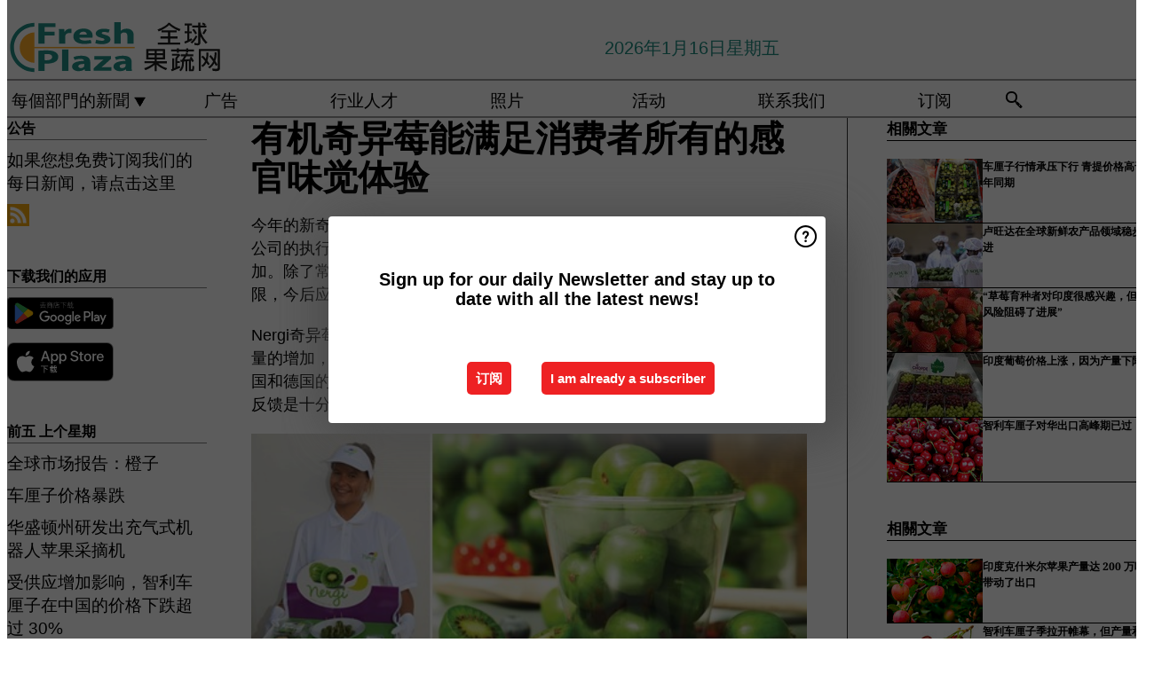

--- FILE ---
content_type: text/html; charset=utf-8
request_url: https://www.freshplaza.cn/article/9020748/you-ji-qi-yi-mei-neng-man-zu-xiao-fei-zhe-suo-you-de-gan-guan-wei-jue-ti-yan/
body_size: 12803
content:

<!DOCTYPE html>
<html lang="zh" xmlns:og="http://ogp.me/ns#" xmlns:fb="http://www.facebook.com/2008/fbml">

<head>
    <title>&#x6709;&#x673A;&#x5947;&#x5F02;&#x8393;&#x80FD;&#x6EE1;&#x8DB3;&#x6D88;&#x8D39;&#x8005;&#x6240;&#x6709;&#x7684;&#x611F;&#x5B98;&#x5473;&#x89C9;&#x4F53;&#x9A8C;</title>
    <meta name="Description" content="&#x6709;&#x673A;&#x5947;&#x5F02;&#x8393;&#x80FD;&#x6EE1;&#x8DB3;&#x6D88;&#x8D39;&#x8005;&#x6240;&#x6709;&#x7684;&#x611F;&#x5B98;&#x5473;&#x89C9;&#x4F53;&#x9A8C;"/>

    
        
<meta charset="utf-8"/>
    <meta name="Keywords" content="&#x6C34;&#x679C;, &#x852C;&#x83DC;, &#x9999;&#x8549;, &#x8292;&#x679C;, &#x82F9;&#x679C;, &#x68A8;, &#x6A59;&#x5B50;, &#x67E0;&#x6AAC;, &#x9752;&#x67E0;, &#x871C;&#x6854;, &#x8461;&#x8404;&#x67DA;, &#x7315;&#x7334;&#x6843;, &#x5947;&#x5F02;&#x679C;, &#x519C;&#x4EA7;&#x54C1;, &#x83E0;&#x841D;, &#x8461;&#x8404;, &#x571F;&#x8C46;, &#x6D0B;&#x8471;, &#x575A;&#x679C;"/>
    <meta name="Analytics" content="UA-16654970-22"/>
    <meta name="AnalyticsV4" content="G-EEQTBKGHYB"/>
    <meta name="BaiduAnalyticsProperty" content="175f3478fd34930d264da1d6e675c824"/>
    <meta name="UseNewWebsiteDesign" content="True"/>
<link rel="icon" type="image/svg+xml" href="/dist/img/fp-cn/favicon.svg">
<link rel="icon" type="image/png" href="/dist/img/fp-cn/favicon.png">
<link rel="stylesheet" media="screen" href="/dist/fp_cn.css?v=_ddXuPKHExuNHC0dWVMIrUQtti268lREYWQ7xbti4Zw" />
<link rel="stylesheet" media="screen" href="/dist/styles.css?v=UaHHwoGvzSGOQqkkyMIO23DGWg_v0hHe0R67oyKmO68" />
<link rel="stylesheet" media="print" href="/dist/print.css?v=CPGkEhT1Bbxu5cliLRG5hUg28JovFGATsNQ9DcFmp1o" />


    <script async src="https://www.googletagmanager.com/gtag/js?id=G-EEQTBKGHYB"></script>
    <script type="text/javascript">
        window.dataLayer = window.dataLayer || [];

        processUserQueryParams();
        const cookies = getCookies();

        gtag('js', new Date());
        gtag('config', 'G-EEQTBKGHYB', {
            cookie_flags: 'Secure;SameSite=None',
            user_id: cookies['u'],
            user_properties: {
                custom_user_id: cookies['u'],
                sector_id: cookies['s'],
            },
        });

        function gtag() {
            window.dataLayer.push(arguments);
        }

        function getCookies() {
            return Object.fromEntries(document.cookie.split('; ').map(value => value.split(/=(.*)/s).map(decodeURIComponent)))
        }

        function processUserQueryParams() {
            const userId = parseInt(popQueryParamFromLocation('u'), 10);
            if (userId) setUserParamCookie('u', userId);

            const sectorId = parseInt(popQueryParamFromLocation('s'), 10);
            if (sectorId) setUserParamCookie('s', sectorId);
        }

        function setUserParamCookie(name, value) {
            document.cookie = `${name}=${value}; SameSite=None; Secure; path=/; max-age=604800`;
        }

        function popQueryParamFromLocation(name) {
            const {queryParams, hash} = parseQueryAndHash();

            const queryParam = queryParams.get(name);
            queryParams.delete(name);
            const url = createUrl(window.location.pathname, queryParams, hash);

            window.history.replaceState({}, document.title, url);

            return queryParam;
        }

        function parseQueryAndHash() {
            const sanitizedQueryAndHash = (window.location.search + window.location.hash)
                .replace(/[a-zA-Z]+=###[A-Z]+###/g, '')
                .split('#');

            return {
                queryParams: new URLSearchParams(sanitizedQueryAndHash[0]),
                hash: sanitizedQueryAndHash[1] ? '#' + sanitizedQueryAndHash[1] : ''
            };
        }

        function createUrl(path, queryParams, hash) {
            const queryString = queryParams.toString() ? "?" + queryParams.toString() : "";
            return path + queryString + hash;
        }
    </script>



    <script>
        var _hmt = _hmt || [];
        (function () {
            var hm = document.createElement("script");
            hm.src = "https://hm.baidu.com/hm.js?175f3478fd34930d264da1d6e675c824";
            var s = document.getElementsByTagName("script")[0];
            s.parentNode.insertBefore(hm, s);
        })();
    </script>


    <script type="text/javascript">
        !(function (cfg){function e(){cfg.onInit&&cfg.onInit(n)}var x,w,D,t,E,n,C=window,O=document,b=C.location,q="script",I="ingestionendpoint",L="disableExceptionTracking",j="ai.device.";"instrumentationKey"[x="toLowerCase"](),w="crossOrigin",D="POST",t="appInsightsSDK",E=cfg.name||"appInsights",(cfg.name||C[t])&&(C[t]=E),n=C[E]||function(g){var f=!1,m=!1,h={initialize:!0,queue:[],sv:"8",version:2,config:g};function v(e,t){var n={},i="Browser";function a(e){e=""+e;return 1===e.length?"0"+e:e}return n[j+"id"]=i[x](),n[j+"type"]=i,n["ai.operation.name"]=b&&b.pathname||"_unknown_",n["ai.internal.sdkVersion"]="javascript:snippet_"+(h.sv||h.version),{time:(i=new Date).getUTCFullYear()+"-"+a(1+i.getUTCMonth())+"-"+a(i.getUTCDate())+"T"+a(i.getUTCHours())+":"+a(i.getUTCMinutes())+":"+a(i.getUTCSeconds())+"."+(i.getUTCMilliseconds()/1e3).toFixed(3).slice(2,5)+"Z",iKey:e,name:"Microsoft.ApplicationInsights."+e.replace(/-/g,"")+"."+t,sampleRate:100,tags:n,data:{baseData:{ver:2}},ver:undefined,seq:"1",aiDataContract:undefined}}var n,i,t,a,y=-1,T=0,S=["js.monitor.azure.com","js.cdn.applicationinsights.io","js.cdn.monitor.azure.com","js0.cdn.applicationinsights.io","js0.cdn.monitor.azure.com","js2.cdn.applicationinsights.io","js2.cdn.monitor.azure.com","az416426.vo.msecnd.net"],o=g.url||cfg.src,r=function(){return s(o,null)};function s(d,t){if((n=navigator)&&(~(n=(n.userAgent||"").toLowerCase()).indexOf("msie")||~n.indexOf("trident/"))&&~d.indexOf("ai.3")&&(d=d.replace(/(\/)(ai\.3\.)([^\d]*)$/,function(e,t,n){return t+"ai.2"+n})),!1!==cfg.cr)for(var e=0;e<S.length;e++)if(0<d.indexOf(S[e])){y=e;break}var n,i=function(e){var a,t,n,i,o,r,s,c,u,l;h.queue=[],m||(0<=y&&T+1<S.length?(a=(y+T+1)%S.length,p(d.replace(/^(.*\/\/)([\w\.]*)(\/.*)$/,function(e,t,n,i){return t+S[a]+i})),T+=1):(f=m=!0,s=d,!0!==cfg.dle&&(c=(t=function(){var e,t={},n=g.connectionString;if(n)for(var i=n.split(";"),a=0;a<i.length;a++){var o=i[a].split("=");2===o.length&&(t[o[0][x]()]=o[1])}return t[I]||(e=(n=t.endpointsuffix)?t.location:null,t[I]="https://"+(e?e+".":"")+"dc."+(n||"services.visualstudio.com")),t}()).instrumentationkey||g.instrumentationKey||"",t=(t=(t=t[I])&&"/"===t.slice(-1)?t.slice(0,-1):t)?t+"/v2/track":g.endpointUrl,t=g.userOverrideEndpointUrl||t,(n=[]).push((i="SDK LOAD Failure: Failed to load Application Insights SDK script (See stack for details)",o=s,u=t,(l=(r=v(c,"Exception")).data).baseType="ExceptionData",l.baseData.exceptions=[{typeName:"SDKLoadFailed",message:i.replace(/\./g,"-"),hasFullStack:!1,stack:i+"\nSnippet failed to load ["+o+"] -- Telemetry is disabled\nHelp Link: https://go.microsoft.com/fwlink/?linkid=2128109\nHost: "+(b&&b.pathname||"_unknown_")+"\nEndpoint: "+u,parsedStack:[]}],r)),n.push((l=s,i=t,(u=(o=v(c,"Message")).data).baseType="MessageData",(r=u.baseData).message='AI (Internal): 99 message:"'+("SDK LOAD Failure: Failed to load Application Insights SDK script (See stack for details) ("+l+")").replace(/\"/g,"")+'"',r.properties={endpoint:i},o)),s=n,c=t,JSON&&((u=C.fetch)&&!cfg.useXhr?u(c,{method:D,body:JSON.stringify(s),mode:"cors"}):XMLHttpRequest&&((l=new XMLHttpRequest).open(D,c),l.setRequestHeader("Content-type","application/json"),l.send(JSON.stringify(s)))))))},a=function(e,t){m||setTimeout(function(){!t&&h.core||i()},500),f=!1},p=function(e){var n=O.createElement(q),e=(n.src=e,t&&(n.integrity=t),n.setAttribute("data-ai-name",E),cfg[w]);return!e&&""!==e||"undefined"==n[w]||(n[w]=e),n.onload=a,n.onerror=i,n.onreadystatechange=function(e,t){"loaded"!==n.readyState&&"complete"!==n.readyState||a(0,t)},cfg.ld&&cfg.ld<0?O.getElementsByTagName("head")[0].appendChild(n):setTimeout(function(){O.getElementsByTagName(q)[0].parentNode.appendChild(n)},cfg.ld||0),n};p(d)}cfg.sri&&(n=o.match(/^((http[s]?:\/\/.*\/)\w+(\.\d+){1,5})\.(([\w]+\.){0,2}js)$/))&&6===n.length?(d="".concat(n[1],".integrity.json"),i="@".concat(n[4]),l=window.fetch,t=function(e){if(!e.ext||!e.ext[i]||!e.ext[i].file)throw Error("Error Loading JSON response");var t=e.ext[i].integrity||null;s(o=n[2]+e.ext[i].file,t)},l&&!cfg.useXhr?l(d,{method:"GET",mode:"cors"}).then(function(e){return e.json()["catch"](function(){return{}})}).then(t)["catch"](r):XMLHttpRequest&&((a=new XMLHttpRequest).open("GET",d),a.onreadystatechange=function(){if(a.readyState===XMLHttpRequest.DONE)if(200===a.status)try{t(JSON.parse(a.responseText))}catch(e){r()}else r()},a.send())):o&&r();try{h.cookie=O.cookie}catch(k){}function e(e){for(;e.length;)!function(t){h[t]=function(){var e=arguments;f||h.queue.push(function(){h[t].apply(h,e)})}}(e.pop())}var c,u,l="track",d="TrackPage",p="TrackEvent",l=(e([l+"Event",l+"PageView",l+"Exception",l+"Trace",l+"DependencyData",l+"Metric",l+"PageViewPerformance","start"+d,"stop"+d,"start"+p,"stop"+p,"addTelemetryInitializer","setAuthenticatedUserContext","clearAuthenticatedUserContext","flush"]),h.SeverityLevel={Verbose:0,Information:1,Warning:2,Error:3,Critical:4},(g.extensionConfig||{}).ApplicationInsightsAnalytics||{});return!0!==g[L]&&!0!==l[L]&&(e(["_"+(c="onerror")]),u=C[c],C[c]=function(e,t,n,i,a){var o=u&&u(e,t,n,i,a);return!0!==o&&h["_"+c]({message:e,url:t,lineNumber:n,columnNumber:i,error:a,evt:C.event}),o},g.autoExceptionInstrumented=!0),h}(cfg.cfg),(C[E]=n).queue&&0===n.queue.length?(n.queue.push(e),n.trackPageView({})):e();})({
            src: "https://js.monitor.azure.com/scripts/b/ai.3.gbl.min.js",
            crossOrigin: "anonymous", 
            cfg: { 
                connectionString: "InstrumentationKey=ead8f278-3e59-48fa-8465-6896114d0cbc;IngestionEndpoint=https://westeurope-1.in.applicationinsights.azure.com/;LiveEndpoint=https://westeurope.livediagnostics.monitor.azure.com/"
            }
        });
    </script>


    <meta name="shareaholic:site_id" content="443661e3898841ce42918b84733c4b35"/>
    <meta name="shareaholic:app_id" content="33127739"/>
    <script async src="https://cdn.shareaholic.net/assets/pub/shareaholic.js"></script>

<script defer src="//www.google.com/recaptcha/api.js?render=explicit"></script>
<script async src="//platform.twitter.com/widgets.js" charset="utf-8"></script>

<script defer type="text/javascript" src="/dist/app.js?v=npewq5fMFsTQ4VUtsXWitQZgSKeDKuf-IEZkRC3_nkc"></script>
    

    
    
<link rel="canonical" href="https://www.freshplaza.cn/article/9020748/you-ji-qi-yi-mei-neng-man-zu-xiao-fei-zhe-suo-you-de-gan-guan-wei-jue-ti-yan/">

<!-- For Facebook -->
<meta property="og:title" content="&#x6709;&#x673A;&#x5947;&#x5F02;&#x8393;&#x80FD;&#x6EE1;&#x8DB3;&#x6D88;&#x8D39;&#x8005;&#x6240;&#x6709;&#x7684;&#x611F;&#x5B98;&#x5473;&#x89C9;&#x4F53;&#x9A8C;"/>
<meta property="og:description" content="&#x4ECA;&#x5E74;&#x7684;&#x65B0;&#x5947;&#x5F02;&#x8393;&#x5B63;&#x521A;&#x5F00;&#x59CB;&#xFF0C;&#x6CD5;&#x56FD;&#x51FA;&#x53E3;&#x5546;Primland&#x4EE5;Nergi&#x54C1;&#x724C;&#x9500;&#x552E;&#x8FD9;&#x4E00;&#x4EA7;&#x54C1;&#x3002;&#x8BE5;&#x516C;&#x53F8;&#x7684;&#x6267;&#x884C;&#x8463;&#x4E8B;Jean-Baptiste Pinel&#x79F0;&#xFF1A;&#x201C;&#x5947;&#x5F02;&#x8393;&#x7684;&#x4EA7;&#x91CF;&#x548C;&#x5E02;&#x573A;&#x9700;&#x6C42;&#x6BCF;&#x5E74;&#x90FD;&#x5728;&#x589E;&#x52A0;&#x3002;&#x9664;&#x4E86;&#x5E38;&#x89C4;&#x4EA7;&#x54C1;&#x4EE5;&#x5916;&#xFF0C;&#x6709;&#x4E9B;&#x5BA2;&#x6237;&#x8FD8;&#x8981;&#x6C42;&#x6709;&#x673A;&#x4EA7;&#x54C1;&#x3002;&#x6211;&#x4EEC;&#x76EE;&#x524D;&#x7684;&#x4F9B;&#x5E94;&#x91CF;&#x4ECD;&#x7136;&#x6709;&#x9650;&#xFF0C;&#x4ECA;&#x540E;&#x5E94;&#x8BE5;&#x4F1A;&#x6269;&#x5927;&#x751F;&#x4EA7;&#x3002;&#x201D;&#x2026;"/>
    <meta property="og:image" content="https://www.freshplaza.cn/remote/https/agfstorage.blob.core.windows.net/misc/FP_com/2018/09/17/Primland1.jpg?preset=OgImage"/>
    <meta name="thumbnail" content="https://www.freshplaza.cn/remote/https/agfstorage.blob.core.windows.net/misc/FP_com/2018/09/17/Primland1.jpg?preset=OgImage"/>
<meta property="og:type" content="article"/>
<meta property="og:url" content="https://www.freshplaza.cn/article/9020748/you-ji-qi-yi-mei-neng-man-zu-xiao-fei-zhe-suo-you-de-gan-guan-wei-jue-ti-yan/"/>

<!-- For Twitter -->
<meta name="twitter:card" content="summary"/>
<meta name="twitter:title" content="&#x6709;&#x673A;&#x5947;&#x5F02;&#x8393;&#x80FD;&#x6EE1;&#x8DB3;&#x6D88;&#x8D39;&#x8005;&#x6240;&#x6709;&#x7684;&#x611F;&#x5B98;&#x5473;&#x89C9;&#x4F53;&#x9A8C;"/>
<meta name="twitter:description" content="&#x4ECA;&#x5E74;&#x7684;&#x65B0;&#x5947;&#x5F02;&#x8393;&#x5B63;&#x521A;&#x5F00;&#x59CB;&#xFF0C;&#x6CD5;&#x56FD;&#x51FA;&#x53E3;&#x5546;Primland&#x4EE5;Nergi&#x54C1;&#x724C;&#x9500;&#x552E;&#x8FD9;&#x4E00;&#x4EA7;&#x54C1;&#x3002;&#x8BE5;&#x516C;&#x53F8;&#x7684;&#x6267;&#x884C;&#x8463;&#x4E8B;Jean-Baptiste Pinel&#x79F0;&#xFF1A;&#x201C;&#x5947;&#x5F02;&#x8393;&#x7684;&#x4EA7;&#x91CF;&#x548C;&#x5E02;&#x573A;&#x9700;&#x6C42;&#x6BCF;&#x5E74;&#x90FD;&#x5728;&#x589E;&#x52A0;&#x3002;&#x9664;&#x4E86;&#x5E38;&#x89C4;&#x4EA7;&#x54C1;&#x4EE5;&#x5916;&#xFF0C;&#x6709;&#x4E9B;&#x5BA2;&#x6237;&#x8FD8;&#x8981;&#x6C42;&#x6709;&#x673A;&#x4EA7;&#x54C1;&#x3002;&#x6211;&#x4EEC;&#x76EE;&#x524D;&#x7684;&#x4F9B;&#x5E94;&#x91CF;&#x4ECD;&#x7136;&#x6709;&#x9650;&#xFF0C;&#x4ECA;&#x540E;&#x5E94;&#x8BE5;&#x4F1A;&#x6269;&#x5927;&#x751F;&#x4EA7;&#x3002;&#x201D;&#x2026;"/>
    <meta name="twitter:image" content="ImageViewModel { Path = https://agfstorage.blob.core.windows.net/misc/FP_com/2018/09/17/Primland1.jpg, Photographer = , IsExpired = False, Type = Other }"/>


</head>

<body class="article-page">

    
<style>
.popupContent > p {
    padding-bottom:50px;
    font-size:20px;
    font-weight:bold;
    line-height:110%;
}

.popupContent > a {
    padding:10px;
    margin-left:30px;
    font-size: 15px;
}

.button {
    background: #ee2123;
    padding: 15px;
    text-align: center;
    border-radius: 5px;
    color: white;
    font-weight: bold;
}

.grey_background{
    background:rgba(0,0,0,.4);
    cursor:pointer;
    display:none;
    height:100%;
    position:fixed;
    text-align:center;
    top:0;
    width:100%;
    z-index:10000;
}
.grey_background .helper{
    display:inline-block;
    height:100%;
    vertical-align:middle;
}
.grey_background > div {
    background-color: #fff;
    box-shadow: 10px 10px 60px #555;
    display: inline-block;
    height: auto;
    max-width: 560px;
    min-height: 150px;
    vertical-align: middle;
    width: 60%;
    position: relative;
    border-radius: 4px;
    padding: 40px 5%;
}
.popupCloseButton {
    border-radius: 30px;
    cursor: pointer;
    display: inline-block;
    font-family: arial;
    font-weight: bold;
    position: absolute;
    top: 0px;
    right: 0px;
    font-size: 20px;
    line-height: 30px;
    width: 30px;
    height: 30px;
    text-align: center;
}
.popupCloseButton:hover {
    background-color: #ccc;
}
</style>

<div class="grey_background">
    <span class="helper"></span>
    <div style="padding:0;">
	<img width="25" class="popup-info icss icss-question" src="https://agfstorage.blob.core.windows.net/misc/question-icon-smaller.png" style="float:right;width:25px;padding:10px">
	<div class="popupContent" style="padding:40px;">
        <p>点击订阅我们的每日EMAIL新闻信</p>
        <a class="yes_subscribe button">取消</a>
        <a class="yes_subscribe button" href="/subscribe/">订阅</a>
		<p class="popup-info-text" style="display:none;font-size:13px;color:red;padding:20px 0 0 0;">您收到这个弹出窗口是因为这是您首次访问我们的网站。如果您之后持续收到此消息，请在浏览器中启用cookies。</p>
    </div>
	</div>
</div>


    <div class="grey_background">
    <span class="helper"></span>
    <div style="padding:0;">
        <img width="25" class="popup-info icss icss-question" src="/dist/img/question-icon-smaller.png" style="float:right;width:25px;padding:10px" alt=""/>
        <div class="popupContent" style="padding:40px;">
            <p>Sign up for our daily Newsletter and stay up to date with all the latest news!</p>
            <a class="yes_subscribe button" href="/subscribe/">&#x8BA2;&#x9605;</a>
            <a class="yes_subscribe button">I am already a subscriber</a>
            <p class="popup-info-text" style="display:none;font-size:13px;color:red;padding:20px 0 0 0;">You are receiving this pop-up because this is the first time you are visiting our site. If you keep getting this message, please enable cookies in your browser.</p>
        </div>
    </div>
</div>


<div class="container">
    
        
<header class="site-header">
    <input type="hidden" id="block-ad-blockers" value="False"/>


    <section class="logo-row">
        <a class="logo" href="/">
            <img src="/dist/img/fp-cn/logo.svg" alt=""/>
        </a>

        <time class="date" data-date="2026-01-18T00:00:02">
            2026&#x5E74;1&#x6708;16&#x65E5;&#x661F;&#x671F;&#x4E94;
        </time>

        

    </section>


    <nav class="main-navbar">
        <ul>
                    <li>
                        <a href="/">
                            &#x6BCF;&#x500B;&#x90E8;&#x9580;&#x7684;&#x65B0;&#x805E; <i class="icss-triangle small rot180"></i>
                        </a>
                        <div class="dropdown">
                            <h2>&#x7EC6;&#x5206;&#x7C7B;&#x522B;</h2>
                            <ul>
                                    <li>
                                        <a href="/sector/1846/cartoons/">Cartoons</a>
                                    </li>
                                    <li>
                                        <a href="/sector/965/jian-kang-chan-pin-xin-xi/">&#x5065;&#x5EB7;/&#x4EA7;&#x54C1;&#x4FE1;&#x606F;</a>
                                    </li>
                                    <li>
                                        <a href="/sector/962/gong-si-xin-wen/">&#x516C;&#x53F8;&#x65B0;&#x95FB;</a>
                                    </li>
                                    <li>
                                        <a href="/sector/958/leng-cang/">&#x51B7;&#x85CF;</a>
                                    </li>
                                    <li>
                                        <a href="/sector/961/bao-zhuang/">&#x5305;&#x88C5;</a>
                                    </li>
                                    <li>
                                        <a href="/sector/956/tu-dou-yang-cong/">&#x571F;&#x8C46;/&#x6D0B;&#x8471;</a>
                                    </li>
                                    <li>
                                        <a href="/sector/959/yi-yu/">&#x5F02;&#x57DF;</a>
                                    </li>
                                    <li>
                                        <a href="/sector/963/you-ji/">&#x6709;&#x673A;</a>
                                    </li>
                                    <li>
                                        <a href="/sector/957/gan-ju/">&#x67D1;&#x6A58;</a>
                                    </li>
                                    <li>
                                        <a href="/sector/954/shui-guo/">&#x6C34;&#x679C;</a>
                                    </li>
                                    <li>
                                        <a href="/sector/960/wu-liu/">&#x7269;&#x6D41;</a>
                                    </li>
                                    <li>
                                        <a href="/sector/2018/mi-lu/">&#x79D8;&#x9C81;</a>
                                    </li>
                                    <li>
                                        <a href="/sector/953/shu-cai/">&#x852C;&#x83DC;</a>
                                    </li>
                                    <li>
                                        <a href="/sector/966/ling-shou/">&#x96F6;&#x552E;</a>
                                    </li>
                                    <li>
                                        <a href="/sector/964/shi-pin-an-quan/">&#x98DF;&#x54C1;&#x5B89;&#x5168;</a>
                                    </li>
                                    <li>
                                        <a href="/sector/955/xiang-jiao/">&#x9999;&#x8549;</a>
                                    </li>
                            </ul>
                        </div>
                    </li>
                    <li>
                        <a href="/content/advertise/">&#x5E7F;&#x544A;</a>
                    </li>
                    <li>
                        <a href="/vacancies/">&#x884C;&#x4E1A;&#x4EBA;&#x624D;</a>
                    </li>
                    <li>
                        <a href="/photos/">&#x7167;&#x7247;</a>
                    </li>
                    <li>
                        <a href="/calendar/">&#x6D3B;&#x52A8;</a>
                    </li>
                    <li>
                        <a href="/content/contact/">&#x8054;&#x7CFB;&#x6211;&#x4EEC;</a>
                    </li>
                    <li>
                        <a href="/subscribe/">&#x8BA2;&#x9605;</a>
                    </li>
            <li>
                <a href="/archive/">
                    <i class="icss-search"></i>
                </a>
            </li>
        </ul>
    </nav>
</header>
    

    <div class="row">
            <aside class="left-sidebar">
                
                
                    
        
    
<section>
    <h2>&#x516C;&#x544A;</h2>
    <ul>
            <li>
                <a href="/cdn-cgi/l/email-protection#0964686065496f7b6c7a617965687368276a67367a7c6b636c6a7d345a7c6b7a6a7b606b6c297d66297d616c294f7b6c7a617965687368276a6729476c7e7a656c7d7d6c7b">&#x5982;&#x679C;&#x60A8;&#x60F3;&#x514D;&#x8D39;&#x8BA2;&#x9605;&#x6211;&#x4EEC;&#x7684;&#x6BCF;&#x65E5;&#x65B0;&#x95FB;&#xFF0C;&#x8BF7;&#x70B9;&#x51FB;&#x8FD9;&#x91CC;</a>
            </li>
        <li>
                <a href="http://www.FreshPlaza.cn/rss.xml/" target="_blank">
                    <img alt="Rss" src="/dist/img/rss.png">
                </a>
        </li>
    </ul>
</section>

        
    
<section>
    <h2>&#x4E0B;&#x8F7D;&#x6211;&#x4EEC;&#x7684;&#x5E94;&#x7528;</h2>

    <ul>
        <li>
            <a href="https://play.google.com/store/apps/details?id=com.freshpublishers" target="_blank">
                <img alt="Download FreshPublishers on Google Play" class="app-download"
                     src="https://agfstorage.blob.core.windows.net/misc/App/ZH/android.svg">
            </a>
        </li>
        <li>
            <a href="https://apps.apple.com/app/freshpublishers-com/id6743702508" target="_blank">
                <img alt="Download FreshPublishers on the App Store" class="app-download"
                     src="https://agfstorage.blob.core.windows.net/misc/App/ZH/ios.svg">
            </a>
        </li>
    </ul>
</section>

        
    



        
    <div data-ajax-widget-url="/widget/top/1072/"></div>

        
    <div data-ajax-widget-url="/widget/top/1071/"></div>


                
            </aside>
        


<main class="content" itemscope itemtype="http://schema.org/Article">

    


    <article class="full-article">
        <meta itemscope itemprop="mainEntityOfPage" itemType="https://schema.org/WebPage"
              itemid="article/9020748/you-ji-qi-yi-mei-neng-man-zu-xiao-fei-zhe-suo-you-de-gan-guan-wei-jue-ti-yan"/>
        <meta itemprop="dateModified" content="2018-09-27T10:23:47.0733333"/>
        <meta itemprop="isFamilyFriendly" content="True"/>
            <div itemprop="image" itemscope itemtype="https://schema.org/ImageObject">
                <meta itemprop="url" content="ImageViewModel { Path = https://agfstorage.blob.core.windows.net/misc/FP_com/2018/09/17/Primland1.jpg, Photographer = , IsExpired = False, Type = Other }"/>
            </div>
        <link rel="canonical" href="https://www.freshplaza.cn/article/9020748/you-ji-qi-yi-mei-neng-man-zu-xiao-fei-zhe-suo-you-de-gan-guan-wei-jue-ti-yan/"/>

        <header>
            <h1 itemprop="name headline">&#x6709;&#x673A;&#x5947;&#x5F02;&#x8393;&#x80FD;&#x6EE1;&#x8DB3;&#x6D88;&#x8D39;&#x8005;&#x6240;&#x6709;&#x7684;&#x611F;&#x5B98;&#x5473;&#x89C9;&#x4F53;&#x9A8C;</h1>
        </header>


        <main itemprop="articleBody">
            <p>今年的新奇异莓季刚开始，法国出口商Primland以Nergi品牌销售这一产品。该公司的执行董事Jean-Baptiste Pinel称：“奇异莓的产量和市场需求每年都在增加。除了常规产品以外，有些客户还要求有机产品。我们目前的供应量仍然有限，今后应该会扩大生产。”</p>
<p>Nergi奇异莓在欧洲市场上仍是一个相对较新的产品。出于这一原因，伴随着产量的增加，Primland开展了大量营销工作。“为了引起消费者的注意，我们在法国和德国的商店举办了推广活动，在那里举行品尝会并介绍这一产品，收到的反馈是十分积极的。”</p>
<p><span class="image-container content_full"><img src="https://www.freshplaza.cn/remote/https/agfstorage.blob.core.windows.net/misc/FP_com/2018/09/17/Primland1.jpg?preset=ContentFullSmall" alt="" class srcset="https://www.freshplaza.cn/remote/https/agfstorage.blob.core.windows.net/misc/FP_com/2018/09/17/Primland1.jpg?preset=ContentFullSmall 626w,https://www.freshplaza.cn/remote/https/agfstorage.blob.core.windows.net/misc/FP_com/2018/09/17/Primland1.jpg?preset=ContentFullMedium 938w,https://www.freshplaza.cn/remote/https/agfstorage.blob.core.windows.net/misc/FP_com/2018/09/17/Primland1.jpg?preset=ContentFullBig 1250w" sizes="626px"></span></p>
<p class="p1">Nergi奇异莓今年的收获季于8月底开始，“预计我们共将销售400万个小托盘。为了满足不同客户的需求，我们最近扩大了产品范围，提供125克、170克和200克的托盘，以及125克的‘摇摇杯’，这一举措非常有效。”</p>
<p><span class="image-container content_full"><img src="https://www.freshplaza.cn/remote/https/agfstorage.blob.core.windows.net/misc/FP_com/2018/09/17/Primland2.jpg?preset=ContentFullSmall" alt="" class srcset="https://www.freshplaza.cn/remote/https/agfstorage.blob.core.windows.net/misc/FP_com/2018/09/17/Primland2.jpg?preset=ContentFullSmall 626w,https://www.freshplaza.cn/remote/https/agfstorage.blob.core.windows.net/misc/FP_com/2018/09/17/Primland2.jpg?preset=ContentFullMedium 938w,https://www.freshplaza.cn/remote/https/agfstorage.blob.core.windows.net/misc/FP_com/2018/09/17/Primland2.jpg?preset=ContentFullBig 1250w" sizes="626px"></span></p>
<p class="p1">自Primland开始种植奇异莓以来，该公司便将其出口到亚洲。“今年，我们向香港和马来西亚出口了几个栈板。我们也开始向法国、德国、英国、斯堪的纳维亚和加拿大出口奇异莓。”</p>
<p class="p1">据Jean-Baptiste称，Nergi奇异莓的种植并不难，奇异莓的果树能很好地适应西班牙北部、葡萄牙北部、意大利北部和法国南部的气候。Priimland的Nergi奇异莓种植于葡萄牙、意大利和法国。”</p>
<p class="p1">市场竞争正在加剧。“有不少竞争对手也正在试图开发这种产品，Nergi具有良好的感官和营养特性，并且方便食用，这些都是消费者想要的。”</p>
<p><span class="image-container content_full"><img src="https://www.freshplaza.cn/remote/https/agfstorage.blob.core.windows.net/misc/FP_com/2018/09/17/Primland3.jpg?preset=ContentFullSmall" alt="" class srcset="https://www.freshplaza.cn/remote/https/agfstorage.blob.core.windows.net/misc/FP_com/2018/09/17/Primland3.jpg?preset=ContentFullSmall 626w,https://www.freshplaza.cn/remote/https/agfstorage.blob.core.windows.net/misc/FP_com/2018/09/17/Primland3.jpg?preset=ContentFullMedium 938w,https://www.freshplaza.cn/remote/https/agfstorage.blob.core.windows.net/misc/FP_com/2018/09/17/Primland3.jpg?preset=ContentFullBig 1250w" sizes="626px"></span></p>
<p>&nbsp;</p>
<p>更多信息:</p>
<p>&nbsp;<span class="image-container content_custom_right"><img class src="https://www.freshplaza.cn/remote/https/agfstorage.blob.core.windows.net/misc/FP_com/2018/09/17/Primland.jpg?preset=ContentCustom" alt=""></span><br><strong>Primland</strong><br>+33 (0)5 58 90 09 95<br><a href="/cdn-cgi/l/email-protection#[base64]" target="_blank" rel="noopener"><span class="__cf_email__" data-cfemail="caa5a6a3bca3afb8e4baa5bfa3a6a2afb98abab8a3a7a6aba4aee4acb8">[email&#160;protected]</span></a><br><a href="http://www.primland.fr/" target="_blank" rel="noopener">www.primland.fr</a></p>
<p><span class="image-container content_full"><img src="https://www.freshplaza.cn/remote/https/agfstorage.blob.core.windows.net/misc/FP_cn/2018/09/17/Knipselqrcode.PNG?preset=ContentFullSmall" alt="" class srcset="https://www.freshplaza.cn/remote/https/agfstorage.blob.core.windows.net/misc/FP_cn/2018/09/17/Knipselqrcode.PNG?preset=ContentFullSmall 626w,https://www.freshplaza.cn/remote/https/agfstorage.blob.core.windows.net/misc/FP_cn/2018/09/17/Knipselqrcode.PNG?preset=ContentFullMedium 938w,https://www.freshplaza.cn/remote/https/agfstorage.blob.core.windows.net/misc/FP_cn/2018/09/17/Knipselqrcode.PNG?preset=ContentFullBig 1250w" sizes="626px"></span></p>
        </main>

        <footer>

            &#x53D1;&#x5E03;&#x65E5;&#x671F;:
            <time datetime="2018-09-27T10:23:47.0733333" itemprop="datePublished">
                2018&#x5E74;9&#x6708;27&#x65E5;&#x661F;&#x671F;&#x56DB;
            </time>
            <br>

                <p>
                    <span itemscope itemprop="sourceOrganization" itemtype="http://schema.org/Organization">
                        &copy;
                        <span itemprop="name">
                            <a itemprop="url" href="//www.FreshPlaza.cn ">FreshPlaza.cn</a>
                        </span>
                    </span>
                    <span>/</span>
                    <span itemscope itemprop="author" itemtype="http://schema.org/Person">
                        <span itemprop="name">
                            <a itemprop="url" href="/cdn-cgi/l/email-protection#[base64]">
                                Elselien Treure
                            </a>
                        </span>
                    </span>
                </p>

            <div itemprop="publisher" itemscope itemtype="https://schema.org/Organization">
                <meta itemprop="name" content="FreshPlaza.cn"/>
                <div itemprop="logo" itemscope itemtype="https://schema.org/ImageObject">
                    <meta itemprop="url" content="/dist/img/fp-cn/logo.svg"/>
                </div>
            </div>
        </footer>

        


        
    <div class="shareaholic-canvas" data-app="share_buttons" data-app-id="33127739"></div>

    </article>

        

<div class="related-articles-below-article">
    <h2>&#x76F8;&#x95DC;&#x6587;&#x7AE0;
        <a href="/sector/954/shui-guo">&#x2192; See More</a>
    </h2>

    <ul class="list">
            
<li>
    <a href="/article/9801930/che-li-zi-xing-qing-cheng-ya-xia-xing-qing-ti-jie-ge-gao-yu-qu-nian-tong-qi/" draggable="false">
        <article>
                <img alt="" src="https://www.freshplaza.cn/remote/https/agfstorage.blob.core.windows.net/misc/FP_cn/2026/01/16/market1.png?preset=SidebarArticleSmall" srcset="https://www.freshplaza.cn/remote/https/agfstorage.blob.core.windows.net/misc/FP_cn/2026/01/16/market1.png?preset=SidebarArticleSmall 108w,https://www.freshplaza.cn/remote/https/agfstorage.blob.core.windows.net/misc/FP_cn/2026/01/16/market1.png?preset=SidebarArticleMedium 216w,https://www.freshplaza.cn/remote/https/agfstorage.blob.core.windows.net/misc/FP_cn/2026/01/16/market1.png?preset=SidebarArticleBig 324w" sizes="108px" />
            <h3>&#x8F66;&#x5398;&#x5B50;&#x884C;&#x60C5;&#x627F;&#x538B;&#x4E0B;&#x884C; &#x9752;&#x63D0;&#x4EF7;&#x683C;&#x9AD8;&#x4E8E;&#x53BB;&#x5E74;&#x540C;&#x671F;</h3>
        </article>
    </a>
</li>
            
<li>
    <a href="/article/9801226/lu-wang-da-zai-quan-qiu-xin-xian-nong-chan-pin-ling-yu-wen-bu-qian-jin/" draggable="false">
        <article>
                <img alt="" src="https://www.freshplaza.cn/remote/https/agfstorage.blob.core.windows.net/misc/FP_com/2026/01/14/SoukFarmsindex.jpg?preset=SidebarArticleSmall" srcset="https://www.freshplaza.cn/remote/https/agfstorage.blob.core.windows.net/misc/FP_com/2026/01/14/SoukFarmsindex.jpg?preset=SidebarArticleSmall 108w,https://www.freshplaza.cn/remote/https/agfstorage.blob.core.windows.net/misc/FP_com/2026/01/14/SoukFarmsindex.jpg?preset=SidebarArticleMedium 216w,https://www.freshplaza.cn/remote/https/agfstorage.blob.core.windows.net/misc/FP_com/2026/01/14/SoukFarmsindex.jpg?preset=SidebarArticleBig 324w" sizes="108px" />
            <h3>&#x5362;&#x65FA;&#x8FBE;&#x5728;&#x5168;&#x7403;&#x65B0;&#x9C9C;&#x519C;&#x4EA7;&#x54C1;&#x9886;&#x57DF;&#x7A33;&#x6B65;&#x524D;&#x8FDB;</h3>
        </article>
    </a>
</li>
            
<li>
    <a href="/article/9801262/cao-mei-yu-chong-zhe-dui-yin-du-hen-gan-xing-qu-dan-fan-zhi-feng-xian-zu-ai-liao-jin-zhan/" draggable="false">
        <article>
                <img alt="" src="https://www.freshplaza.cn/remote/https/agfstorage.blob.core.windows.net/misc/FP_com/2026/01/14/SB1.jpg?preset=SidebarArticleSmall" srcset="https://www.freshplaza.cn/remote/https/agfstorage.blob.core.windows.net/misc/FP_com/2026/01/14/SB1.jpg?preset=SidebarArticleSmall 108w,https://www.freshplaza.cn/remote/https/agfstorage.blob.core.windows.net/misc/FP_com/2026/01/14/SB1.jpg?preset=SidebarArticleMedium 216w,https://www.freshplaza.cn/remote/https/agfstorage.blob.core.windows.net/misc/FP_com/2026/01/14/SB1.jpg?preset=SidebarArticleBig 324w" sizes="108px" />
            <h3>&#x201C;&#x8349;&#x8393;&#x80B2;&#x79CD;&#x8005;&#x5BF9;&#x5370;&#x5EA6;&#x5F88;&#x611F;&#x5174;&#x8DA3;&#xFF0C;&#x4F46;&#x7E41;&#x6B96;&#x98CE;&#x9669;&#x963B;&#x788D;&#x4E86;&#x8FDB;&#x5C55;&#x201D;</h3>
        </article>
    </a>
</li>
            
<li>
    <a href="/article/9801267/yin-du-pu-tao-jie-ge-shang-zhang-yin-wei-chan-liang-xia-jiang/" draggable="false">
        <article>
                <img alt="" src="https://www.freshplaza.cn/remote/https/agfstorage.blob.core.windows.net/misc/FP_com/2025/03/14/Chipde2.jpg?preset=SidebarArticleSmall" srcset="https://www.freshplaza.cn/remote/https/agfstorage.blob.core.windows.net/misc/FP_com/2025/03/14/Chipde2.jpg?preset=SidebarArticleSmall 108w,https://www.freshplaza.cn/remote/https/agfstorage.blob.core.windows.net/misc/FP_com/2025/03/14/Chipde2.jpg?preset=SidebarArticleMedium 216w,https://www.freshplaza.cn/remote/https/agfstorage.blob.core.windows.net/misc/FP_com/2025/03/14/Chipde2.jpg?preset=SidebarArticleBig 324w" sizes="108px" />
            <h3>&#x5370;&#x5EA6;&#x8461;&#x8404;&#x4EF7;&#x683C;&#x4E0A;&#x6DA8;&#xFF0C;&#x56E0;&#x4E3A;&#x4EA7;&#x91CF;&#x4E0B;&#x964D;</h3>
        </article>
    </a>
</li>
            
<li>
    <a href="/article/9801276/zhi-li-che-li-zi-dui-hua-chu-kou-gao-feng-qi-yi-guo/" draggable="false">
        <article>
                <img alt="" src="https://www.freshplaza.cn/remote/https/agfstorage.blob.core.windows.net/misc/StockPhotos/Cherries/Cherries_FP_img_0011.jpg?preset=SidebarArticleSmall" srcset="https://www.freshplaza.cn/remote/https/agfstorage.blob.core.windows.net/misc/StockPhotos/Cherries/Cherries_FP_img_0011.jpg?preset=SidebarArticleSmall 108w,https://www.freshplaza.cn/remote/https/agfstorage.blob.core.windows.net/misc/StockPhotos/Cherries/Cherries_FP_img_0011.jpg?preset=SidebarArticleMedium 216w,https://www.freshplaza.cn/remote/https/agfstorage.blob.core.windows.net/misc/StockPhotos/Cherries/Cherries_FP_img_0011.jpg?preset=SidebarArticleBig 324w" sizes="108px" />
            <h3>&#x667A;&#x5229;&#x8F66;&#x5398;&#x5B50;&#x5BF9;&#x534E;&#x51FA;&#x53E3;&#x9AD8;&#x5CF0;&#x671F;&#x5DF2;&#x8FC7;</h3>
        </article>
    </a>
</li>
            
<li>
    <a href="/article/9801280/yin-du-ke-shi-mi-er-ping-guo-chan-liang-da-200-mo-dun-dai-dong-liao-chu-kou/" draggable="false">
        <article>
                <img alt="" src="https://www.freshplaza.cn/remote/https/agfstorage.blob.core.windows.net/misc/StockPhotos/Apples/Apple_FP_img_0077.jpg?preset=SidebarArticleSmall" srcset="https://www.freshplaza.cn/remote/https/agfstorage.blob.core.windows.net/misc/StockPhotos/Apples/Apple_FP_img_0077.jpg?preset=SidebarArticleSmall 108w,https://www.freshplaza.cn/remote/https/agfstorage.blob.core.windows.net/misc/StockPhotos/Apples/Apple_FP_img_0077.jpg?preset=SidebarArticleMedium 216w,https://www.freshplaza.cn/remote/https/agfstorage.blob.core.windows.net/misc/StockPhotos/Apples/Apple_FP_img_0077.jpg?preset=SidebarArticleBig 324w" sizes="108px" />
            <h3>&#x5370;&#x5EA6;&#x514B;&#x4EC0;&#x7C73;&#x5C14;&#x82F9;&#x679C;&#x4EA7;&#x91CF;&#x8FBE; 200 &#x4E07;&#x5428;&#xFF0C;&#x5E26;&#x52A8;&#x4E86;&#x51FA;&#x53E3;</h3>
        </article>
    </a>
</li>
            
<li>
    <a href="/article/9801347/zhi-li-che-li-zi-ji-la-kai-wei-mu-dan-chan-liang-he-zhi-liang-can-chai-bu-qi/" draggable="false">
        <article>
                <img alt="" src="https://www.freshplaza.cn/remote/https/agfstorage.blob.core.windows.net/misc/StockPhotos/Cherries/Cherries_FP_img_0087.jpg?preset=SidebarArticleSmall" srcset="https://www.freshplaza.cn/remote/https/agfstorage.blob.core.windows.net/misc/StockPhotos/Cherries/Cherries_FP_img_0087.jpg?preset=SidebarArticleSmall 108w,https://www.freshplaza.cn/remote/https/agfstorage.blob.core.windows.net/misc/StockPhotos/Cherries/Cherries_FP_img_0087.jpg?preset=SidebarArticleMedium 216w,https://www.freshplaza.cn/remote/https/agfstorage.blob.core.windows.net/misc/StockPhotos/Cherries/Cherries_FP_img_0087.jpg?preset=SidebarArticleBig 324w" sizes="108px" />
            <h3>&#x667A;&#x5229;&#x8F66;&#x5398;&#x5B50;&#x5B63;&#x62C9;&#x5F00;&#x5E37;&#x5E55;&#xFF0C;&#x4F46;&#x4EA7;&#x91CF;&#x548C;&#x8D28;&#x91CF;&#x53C2;&#x5DEE;&#x4E0D;&#x9F50;</h3>
        </article>
    </a>
</li>
            
<li>
    <a href="/article/9801768/quan-qiu-shi-chang-bao-gao-lan-mei/" draggable="false">
        <article>
                <img alt="" src="https://www.freshplaza.cn/remote/https/agfstorage.blob.core.windows.net/misc/FP_cn/2026/01/16/wk3_Blulmeberry_CN.jpg?preset=SidebarArticleSmall" srcset="https://www.freshplaza.cn/remote/https/agfstorage.blob.core.windows.net/misc/FP_cn/2026/01/16/wk3_Blulmeberry_CN.jpg?preset=SidebarArticleSmall 108w,https://www.freshplaza.cn/remote/https/agfstorage.blob.core.windows.net/misc/FP_cn/2026/01/16/wk3_Blulmeberry_CN.jpg?preset=SidebarArticleMedium 216w,https://www.freshplaza.cn/remote/https/agfstorage.blob.core.windows.net/misc/FP_cn/2026/01/16/wk3_Blulmeberry_CN.jpg?preset=SidebarArticleBig 324w" sizes="108px" />
            <h3>&#x5168;&#x7403;&#x5E02;&#x573A;&#x62A5;&#x544A;&#xFF1A;&#x84DD;&#x8393;</h3>
        </article>
    </a>
</li>
            
<li>
    <a href="/article/9801386/dang-qian-che-li-zi-jie-ge-zou-di-jie-qian-xing-qing-xu-shi-hu-ku-cun-shui-ping/" draggable="false">
        <article>
                <img alt="" src="https://www.freshplaza.cn/remote/https/agfstorage.blob.core.windows.net/misc/FP_cn/2026/01/14/market1.png?preset=SidebarArticleSmall" srcset="https://www.freshplaza.cn/remote/https/agfstorage.blob.core.windows.net/misc/FP_cn/2026/01/14/market1.png?preset=SidebarArticleSmall 108w,https://www.freshplaza.cn/remote/https/agfstorage.blob.core.windows.net/misc/FP_cn/2026/01/14/market1.png?preset=SidebarArticleMedium 216w,https://www.freshplaza.cn/remote/https/agfstorage.blob.core.windows.net/misc/FP_cn/2026/01/14/market1.png?preset=SidebarArticleBig 324w" sizes="108px" />
            <h3>&#x201C;&#x5F53;&#x524D;&#x8F66;&#x5398;&#x5B50;&#x4EF7;&#x683C;&#x8D70;&#x4F4E;&#xFF0C;&#x8282;&#x524D;&#x884C;&#x60C5;&#x9700;&#x89C6;&#x4E4E;&#x5E93;&#x5B58;&#x6C34;&#x5E73;&#x201D;</h3>
        </article>
    </a>
</li>
            
<li>
    <a href="/article/9801283/dong-gang-cheng-wei-zhong-guo-zui-da-de-cao-mei-sheng-chan-ji-di/" draggable="false">
        <article>
                <img alt="" src="https://www.freshplaza.cn/remote/https/agfstorage.blob.core.windows.net/misc/StockPhotos/Strawberries/Strawberry_002.jpg?preset=SidebarArticleSmall" srcset="https://www.freshplaza.cn/remote/https/agfstorage.blob.core.windows.net/misc/StockPhotos/Strawberries/Strawberry_002.jpg?preset=SidebarArticleSmall 108w,https://www.freshplaza.cn/remote/https/agfstorage.blob.core.windows.net/misc/StockPhotos/Strawberries/Strawberry_002.jpg?preset=SidebarArticleMedium 216w,https://www.freshplaza.cn/remote/https/agfstorage.blob.core.windows.net/misc/StockPhotos/Strawberries/Strawberry_002.jpg?preset=SidebarArticleBig 324w" sizes="108px" />
            <h3>&#x4E1C;&#x6E2F;&#x6210;&#x4E3A;&#x4E2D;&#x56FD;&#x6700;&#x5927;&#x7684;&#x8349;&#x8393;&#x751F;&#x4EA7;&#x57FA;&#x5730;</h3>
        </article>
    </a>
</li>
    </ul>
</div>

</main>


        
    
<aside class="right-sidebar-small right-sidebar">
                
<section>
    <h2>&#x76F8;&#x95DC;&#x6587;&#x7AE0;</h2>

    <ul class="list">
            
<li>
    <a href="/article/9801930/che-li-zi-xing-qing-cheng-ya-xia-xing-qing-ti-jie-ge-gao-yu-qu-nian-tong-qi/" draggable="false">
        <article>
                <img alt="" src="https://www.freshplaza.cn/remote/https/agfstorage.blob.core.windows.net/misc/FP_cn/2026/01/16/market1.png?preset=SidebarArticleSmall" srcset="https://www.freshplaza.cn/remote/https/agfstorage.blob.core.windows.net/misc/FP_cn/2026/01/16/market1.png?preset=SidebarArticleSmall 108w,https://www.freshplaza.cn/remote/https/agfstorage.blob.core.windows.net/misc/FP_cn/2026/01/16/market1.png?preset=SidebarArticleMedium 216w,https://www.freshplaza.cn/remote/https/agfstorage.blob.core.windows.net/misc/FP_cn/2026/01/16/market1.png?preset=SidebarArticleBig 324w" sizes="108px" />
            <h3>&#x8F66;&#x5398;&#x5B50;&#x884C;&#x60C5;&#x627F;&#x538B;&#x4E0B;&#x884C; &#x9752;&#x63D0;&#x4EF7;&#x683C;&#x9AD8;&#x4E8E;&#x53BB;&#x5E74;&#x540C;&#x671F;</h3>
        </article>
    </a>
</li>
            
<li>
    <a href="/article/9801226/lu-wang-da-zai-quan-qiu-xin-xian-nong-chan-pin-ling-yu-wen-bu-qian-jin/" draggable="false">
        <article>
                <img alt="" src="https://www.freshplaza.cn/remote/https/agfstorage.blob.core.windows.net/misc/FP_com/2026/01/14/SoukFarmsindex.jpg?preset=SidebarArticleSmall" srcset="https://www.freshplaza.cn/remote/https/agfstorage.blob.core.windows.net/misc/FP_com/2026/01/14/SoukFarmsindex.jpg?preset=SidebarArticleSmall 108w,https://www.freshplaza.cn/remote/https/agfstorage.blob.core.windows.net/misc/FP_com/2026/01/14/SoukFarmsindex.jpg?preset=SidebarArticleMedium 216w,https://www.freshplaza.cn/remote/https/agfstorage.blob.core.windows.net/misc/FP_com/2026/01/14/SoukFarmsindex.jpg?preset=SidebarArticleBig 324w" sizes="108px" />
            <h3>&#x5362;&#x65FA;&#x8FBE;&#x5728;&#x5168;&#x7403;&#x65B0;&#x9C9C;&#x519C;&#x4EA7;&#x54C1;&#x9886;&#x57DF;&#x7A33;&#x6B65;&#x524D;&#x8FDB;</h3>
        </article>
    </a>
</li>
            
<li>
    <a href="/article/9801262/cao-mei-yu-chong-zhe-dui-yin-du-hen-gan-xing-qu-dan-fan-zhi-feng-xian-zu-ai-liao-jin-zhan/" draggable="false">
        <article>
                <img alt="" src="https://www.freshplaza.cn/remote/https/agfstorage.blob.core.windows.net/misc/FP_com/2026/01/14/SB1.jpg?preset=SidebarArticleSmall" srcset="https://www.freshplaza.cn/remote/https/agfstorage.blob.core.windows.net/misc/FP_com/2026/01/14/SB1.jpg?preset=SidebarArticleSmall 108w,https://www.freshplaza.cn/remote/https/agfstorage.blob.core.windows.net/misc/FP_com/2026/01/14/SB1.jpg?preset=SidebarArticleMedium 216w,https://www.freshplaza.cn/remote/https/agfstorage.blob.core.windows.net/misc/FP_com/2026/01/14/SB1.jpg?preset=SidebarArticleBig 324w" sizes="108px" />
            <h3>&#x201C;&#x8349;&#x8393;&#x80B2;&#x79CD;&#x8005;&#x5BF9;&#x5370;&#x5EA6;&#x5F88;&#x611F;&#x5174;&#x8DA3;&#xFF0C;&#x4F46;&#x7E41;&#x6B96;&#x98CE;&#x9669;&#x963B;&#x788D;&#x4E86;&#x8FDB;&#x5C55;&#x201D;</h3>
        </article>
    </a>
</li>
            
<li>
    <a href="/article/9801267/yin-du-pu-tao-jie-ge-shang-zhang-yin-wei-chan-liang-xia-jiang/" draggable="false">
        <article>
                <img alt="" src="https://www.freshplaza.cn/remote/https/agfstorage.blob.core.windows.net/misc/FP_com/2025/03/14/Chipde2.jpg?preset=SidebarArticleSmall" srcset="https://www.freshplaza.cn/remote/https/agfstorage.blob.core.windows.net/misc/FP_com/2025/03/14/Chipde2.jpg?preset=SidebarArticleSmall 108w,https://www.freshplaza.cn/remote/https/agfstorage.blob.core.windows.net/misc/FP_com/2025/03/14/Chipde2.jpg?preset=SidebarArticleMedium 216w,https://www.freshplaza.cn/remote/https/agfstorage.blob.core.windows.net/misc/FP_com/2025/03/14/Chipde2.jpg?preset=SidebarArticleBig 324w" sizes="108px" />
            <h3>&#x5370;&#x5EA6;&#x8461;&#x8404;&#x4EF7;&#x683C;&#x4E0A;&#x6DA8;&#xFF0C;&#x56E0;&#x4E3A;&#x4EA7;&#x91CF;&#x4E0B;&#x964D;</h3>
        </article>
    </a>
</li>
            
<li>
    <a href="/article/9801276/zhi-li-che-li-zi-dui-hua-chu-kou-gao-feng-qi-yi-guo/" draggable="false">
        <article>
                <img alt="" src="https://www.freshplaza.cn/remote/https/agfstorage.blob.core.windows.net/misc/StockPhotos/Cherries/Cherries_FP_img_0011.jpg?preset=SidebarArticleSmall" srcset="https://www.freshplaza.cn/remote/https/agfstorage.blob.core.windows.net/misc/StockPhotos/Cherries/Cherries_FP_img_0011.jpg?preset=SidebarArticleSmall 108w,https://www.freshplaza.cn/remote/https/agfstorage.blob.core.windows.net/misc/StockPhotos/Cherries/Cherries_FP_img_0011.jpg?preset=SidebarArticleMedium 216w,https://www.freshplaza.cn/remote/https/agfstorage.blob.core.windows.net/misc/StockPhotos/Cherries/Cherries_FP_img_0011.jpg?preset=SidebarArticleBig 324w" sizes="108px" />
            <h3>&#x667A;&#x5229;&#x8F66;&#x5398;&#x5B50;&#x5BF9;&#x534E;&#x51FA;&#x53E3;&#x9AD8;&#x5CF0;&#x671F;&#x5DF2;&#x8FC7;</h3>
        </article>
    </a>
</li>
    </ul>
</section>
                
<section>
    <h2>&#x76F8;&#x95DC;&#x6587;&#x7AE0;</h2>

    <ul class="list">
            
<li>
    <a href="/article/9801280/yin-du-ke-shi-mi-er-ping-guo-chan-liang-da-200-mo-dun-dai-dong-liao-chu-kou/" draggable="false">
        <article>
                <img alt="" src="https://www.freshplaza.cn/remote/https/agfstorage.blob.core.windows.net/misc/StockPhotos/Apples/Apple_FP_img_0077.jpg?preset=SidebarArticleSmall" srcset="https://www.freshplaza.cn/remote/https/agfstorage.blob.core.windows.net/misc/StockPhotos/Apples/Apple_FP_img_0077.jpg?preset=SidebarArticleSmall 108w,https://www.freshplaza.cn/remote/https/agfstorage.blob.core.windows.net/misc/StockPhotos/Apples/Apple_FP_img_0077.jpg?preset=SidebarArticleMedium 216w,https://www.freshplaza.cn/remote/https/agfstorage.blob.core.windows.net/misc/StockPhotos/Apples/Apple_FP_img_0077.jpg?preset=SidebarArticleBig 324w" sizes="108px" />
            <h3>&#x5370;&#x5EA6;&#x514B;&#x4EC0;&#x7C73;&#x5C14;&#x82F9;&#x679C;&#x4EA7;&#x91CF;&#x8FBE; 200 &#x4E07;&#x5428;&#xFF0C;&#x5E26;&#x52A8;&#x4E86;&#x51FA;&#x53E3;</h3>
        </article>
    </a>
</li>
            
<li>
    <a href="/article/9801347/zhi-li-che-li-zi-ji-la-kai-wei-mu-dan-chan-liang-he-zhi-liang-can-chai-bu-qi/" draggable="false">
        <article>
                <img alt="" src="https://www.freshplaza.cn/remote/https/agfstorage.blob.core.windows.net/misc/StockPhotos/Cherries/Cherries_FP_img_0087.jpg?preset=SidebarArticleSmall" srcset="https://www.freshplaza.cn/remote/https/agfstorage.blob.core.windows.net/misc/StockPhotos/Cherries/Cherries_FP_img_0087.jpg?preset=SidebarArticleSmall 108w,https://www.freshplaza.cn/remote/https/agfstorage.blob.core.windows.net/misc/StockPhotos/Cherries/Cherries_FP_img_0087.jpg?preset=SidebarArticleMedium 216w,https://www.freshplaza.cn/remote/https/agfstorage.blob.core.windows.net/misc/StockPhotos/Cherries/Cherries_FP_img_0087.jpg?preset=SidebarArticleBig 324w" sizes="108px" />
            <h3>&#x667A;&#x5229;&#x8F66;&#x5398;&#x5B50;&#x5B63;&#x62C9;&#x5F00;&#x5E37;&#x5E55;&#xFF0C;&#x4F46;&#x4EA7;&#x91CF;&#x548C;&#x8D28;&#x91CF;&#x53C2;&#x5DEE;&#x4E0D;&#x9F50;</h3>
        </article>
    </a>
</li>
            
<li>
    <a href="/article/9801768/quan-qiu-shi-chang-bao-gao-lan-mei/" draggable="false">
        <article>
                <img alt="" src="https://www.freshplaza.cn/remote/https/agfstorage.blob.core.windows.net/misc/FP_cn/2026/01/16/wk3_Blulmeberry_CN.jpg?preset=SidebarArticleSmall" srcset="https://www.freshplaza.cn/remote/https/agfstorage.blob.core.windows.net/misc/FP_cn/2026/01/16/wk3_Blulmeberry_CN.jpg?preset=SidebarArticleSmall 108w,https://www.freshplaza.cn/remote/https/agfstorage.blob.core.windows.net/misc/FP_cn/2026/01/16/wk3_Blulmeberry_CN.jpg?preset=SidebarArticleMedium 216w,https://www.freshplaza.cn/remote/https/agfstorage.blob.core.windows.net/misc/FP_cn/2026/01/16/wk3_Blulmeberry_CN.jpg?preset=SidebarArticleBig 324w" sizes="108px" />
            <h3>&#x5168;&#x7403;&#x5E02;&#x573A;&#x62A5;&#x544A;&#xFF1A;&#x84DD;&#x8393;</h3>
        </article>
    </a>
</li>
            
<li>
    <a href="/article/9801386/dang-qian-che-li-zi-jie-ge-zou-di-jie-qian-xing-qing-xu-shi-hu-ku-cun-shui-ping/" draggable="false">
        <article>
                <img alt="" src="https://www.freshplaza.cn/remote/https/agfstorage.blob.core.windows.net/misc/FP_cn/2026/01/14/market1.png?preset=SidebarArticleSmall" srcset="https://www.freshplaza.cn/remote/https/agfstorage.blob.core.windows.net/misc/FP_cn/2026/01/14/market1.png?preset=SidebarArticleSmall 108w,https://www.freshplaza.cn/remote/https/agfstorage.blob.core.windows.net/misc/FP_cn/2026/01/14/market1.png?preset=SidebarArticleMedium 216w,https://www.freshplaza.cn/remote/https/agfstorage.blob.core.windows.net/misc/FP_cn/2026/01/14/market1.png?preset=SidebarArticleBig 324w" sizes="108px" />
            <h3>&#x201C;&#x5F53;&#x524D;&#x8F66;&#x5398;&#x5B50;&#x4EF7;&#x683C;&#x8D70;&#x4F4E;&#xFF0C;&#x8282;&#x524D;&#x884C;&#x60C5;&#x9700;&#x89C6;&#x4E4E;&#x5E93;&#x5B58;&#x6C34;&#x5E73;&#x201D;</h3>
        </article>
    </a>
</li>
            
<li>
    <a href="/article/9801283/dong-gang-cheng-wei-zhong-guo-zui-da-de-cao-mei-sheng-chan-ji-di/" draggable="false">
        <article>
                <img alt="" src="https://www.freshplaza.cn/remote/https/agfstorage.blob.core.windows.net/misc/StockPhotos/Strawberries/Strawberry_002.jpg?preset=SidebarArticleSmall" srcset="https://www.freshplaza.cn/remote/https/agfstorage.blob.core.windows.net/misc/StockPhotos/Strawberries/Strawberry_002.jpg?preset=SidebarArticleSmall 108w,https://www.freshplaza.cn/remote/https/agfstorage.blob.core.windows.net/misc/StockPhotos/Strawberries/Strawberry_002.jpg?preset=SidebarArticleMedium 216w,https://www.freshplaza.cn/remote/https/agfstorage.blob.core.windows.net/misc/StockPhotos/Strawberries/Strawberry_002.jpg?preset=SidebarArticleBig 324w" sizes="108px" />
            <h3>&#x4E1C;&#x6E2F;&#x6210;&#x4E3A;&#x4E2D;&#x56FD;&#x6700;&#x5927;&#x7684;&#x8349;&#x8393;&#x751F;&#x4EA7;&#x57FA;&#x5730;</h3>
        </article>
    </a>
</li>
    </ul>
</section>
                
<section>
    <h2>
        &#x6700;&#x65B0;&#x7684;&#x7167;&#x7247;&#x62A5;&#x9053;
        <a href="/photos/">&#x2192; See More</a>
    </h2>
    <ul class="grid">
            <li>
                <a href="/photos/album/12804/asia-fruit-logistica-2025/" draggable="false">
                    <article>
                        <img alt="" src="https://www.freshplaza.cn/remote/https/agfstorage.blob.core.windows.net/fp-cn/photos/12804/338280/NF1.JPG?preset=SidebarAlbumSmall" srcset="https://www.freshplaza.cn/remote/https/agfstorage.blob.core.windows.net/fp-cn/photos/12804/338280/NF1.JPG?preset=SidebarAlbumSmall 229w,https://www.freshplaza.cn/remote/https/agfstorage.blob.core.windows.net/fp-cn/photos/12804/338280/NF1.JPG?preset=SidebarAlbumMedium 344w,https://www.freshplaza.cn/remote/https/agfstorage.blob.core.windows.net/fp-cn/photos/12804/338280/NF1.JPG?preset=SidebarAlbumBig 458w" sizes="229px" />
                        <h3>Asia Fruit Logistica 2025</h3>
                    </article>
                </a>
            </li>
            <li>
                <a href="/photos/album/12545/fruit-logistica-2025/" draggable="false">
                    <article>
                        <img alt="" src="https://www.freshplaza.cn/remote/https/agfstorage.blob.core.windows.net/fp-cn/photos/12545/338280/NF65.JPG?preset=SidebarAlbumSmall" srcset="https://www.freshplaza.cn/remote/https/agfstorage.blob.core.windows.net/fp-cn/photos/12545/338280/NF65.JPG?preset=SidebarAlbumSmall 229w,https://www.freshplaza.cn/remote/https/agfstorage.blob.core.windows.net/fp-cn/photos/12545/338280/NF65.JPG?preset=SidebarAlbumMedium 344w,https://www.freshplaza.cn/remote/https/agfstorage.blob.core.windows.net/fp-cn/photos/12545/338280/NF65.JPG?preset=SidebarAlbumBig 458w" sizes="229px" />
                        <h3>Fruit Logistica 2025</h3>
                    </article>
                </a>
            </li>
            <li>
                <a href="/photos/album/12342/asia-fruit-logistica-2024/" draggable="false">
                    <article>
                        <img alt="" src="https://www.freshplaza.cn/remote/https/agfstorage.blob.core.windows.net/fp-cn/photos/12342/338280/NF6.JPG?preset=SidebarAlbumSmall" srcset="https://www.freshplaza.cn/remote/https/agfstorage.blob.core.windows.net/fp-cn/photos/12342/338280/NF6.JPG?preset=SidebarAlbumSmall 229w,https://www.freshplaza.cn/remote/https/agfstorage.blob.core.windows.net/fp-cn/photos/12342/338280/NF6.JPG?preset=SidebarAlbumMedium 344w,https://www.freshplaza.cn/remote/https/agfstorage.blob.core.windows.net/fp-cn/photos/12342/338280/NF6.JPG?preset=SidebarAlbumBig 458w" sizes="229px" />
                        <h3>Asia Fruit Logistica 2024</h3>
                    </article>
                </a>
            </li>
            <li>
                <a href="/photos/album/10546/ya-zhou-guo-ji-guo-shu-zhan-lan-hui/" draggable="false">
                    <article>
                        <img alt="" src="https://www.freshplaza.cn/remote/https/agfstorage.blob.core.windows.net/fp-com/photos/10525/AES (4).jpg?preset=SidebarAlbumSmall" srcset="https://www.freshplaza.cn/remote/https/agfstorage.blob.core.windows.net/fp-com/photos/10525/AES (4).jpg?preset=SidebarAlbumSmall 229w,https://www.freshplaza.cn/remote/https/agfstorage.blob.core.windows.net/fp-com/photos/10525/AES (4).jpg?preset=SidebarAlbumMedium 344w,https://www.freshplaza.cn/remote/https/agfstorage.blob.core.windows.net/fp-com/photos/10525/AES (4).jpg?preset=SidebarAlbumBig 458w" sizes="229px" />
                        <h3>&#x4E9A;&#x6D32;&#x56FD;&#x9645;&#x679C;&#x852C;&#x5C55;&#x89C8;&#x4F1A;</h3>
                    </article>
                </a>
            </li>
    </ul>
</section>
</aside>

    </div>

    

    
        
<footer>
    <nav>
                <ul class="footer-list">
                    <li class="footer-header">Freshpublishers FreshPlaza.cn</li>
                        <li class="footer-item">
                            <a href="/content/about-us/">&#x5173;&#x4E8E;&#x6211;&#x4EEC;</a>
                        </li>
                        <li class="footer-item">
                            <a href="/cdn-cgi/l/email-protection#87eee9e1e8c7e1f5e2f4eff7ebe6fde6a9e4e9">&#x5728;Freshplaza.cn&#x5DE5;&#x4F5C;</a>
                        </li>
                        <li class="footer-item">
                            <a href="/content/app/">&#x5E94;&#x7528;</a>
                        </li>
                </ul>
                <ul class="footer-list">
                    <li class="footer-header">&#x5408;&#x4F5C;&#x7F51;&#x7AD9;</li>
                        <li class="footer-item">
                            <a href="https://www.AGF.nl">AGF.nl</a>
                        </li>
                        <li class="footer-item">
                            <a href="https://www.Freshplaza.com">Freshplaza.com</a>
                        </li>
                        <li class="footer-item">
                            <a href="https://www.Freshplaza.es">Freshplaza.es</a>
                        </li>
                        <li class="footer-item">
                            <a href="https://www.Freshplaza.it">Freshplaza.it</a>
                        </li>
                        <li class="footer-item">
                            <a href="https://www.Freshplaza.de">Freshplaza.de</a>
                        </li>
                        <li class="footer-item">
                            <a href="https://www.Freshplaza.fr">Freshplaza.fr</a>
                        </li>
                </ul>
                <ul class="footer-list">
                    <li class="footer-header"></li>
                        <li class="footer-item">
                            <a href="https://www.Hortidaily.com">Hortidaily.com</a>
                        </li>
                        <li class="footer-item">
                            <a href="https://www.Hortidaily.es">Hortidaily.es</a>
                        </li>
                        <li class="footer-item">
                            <a href="https://www.Verticalfarmdaily.com">Verticalfarmdaily.com</a>
                        </li>
                        <li class="footer-item">
                            <a href="https://www.Floraldaily.com">Floraldaily.com</a>
                        </li>
                </ul>
                <ul class="footer-list">
                    <li class="footer-header">&#x8054;&#x7CFB;</li>
                        <li class="footer-item">
                            <a href="/content/advertise/">&#x5E7F;&#x544A;</a>
                        </li>
                        <li class="footer-item">
                            <a href="/cdn-cgi/l/email-protection#7c15121a133c1a0e190f140c101d061d521f12">&#x7535;&#x5B50;&#x90AE;&#x4EF6;</a>
                        </li>
                        <li class="footer-item">
                            <a href="/subscribe/">&#x8BA2;&#x9605;</a>
                        </li>
                        <li class="footer-item">
                            <a href="/content/contact/"> &#x8054;&#x7CFB;&#x6211;&#x4EEC;</a>
                        </li>
                </ul>
                <ul class="footer-list">
                    <li class="footer-header">&#x4F7F;&#x7528;&#x534F;&#x8BAE;</li>
                        <li class="footer-item">
                            <a href="/content/privacy/">&#x9690;&#x79C1;&#x653F;&#x7B56;</a>
                        </li>
                </ul>
    </nav>

    <p class="trademark">FreshPublishers &#xA9; 2005-2026 FreshPlaza.cn</p>
</footer>
    
</div>




<script data-cfasync="false" src="/cdn-cgi/scripts/5c5dd728/cloudflare-static/email-decode.min.js"></script><script defer src="https://static.cloudflareinsights.com/beacon.min.js/vcd15cbe7772f49c399c6a5babf22c1241717689176015" integrity="sha512-ZpsOmlRQV6y907TI0dKBHq9Md29nnaEIPlkf84rnaERnq6zvWvPUqr2ft8M1aS28oN72PdrCzSjY4U6VaAw1EQ==" data-cf-beacon='{"version":"2024.11.0","token":"c8dc6f1a25a5494aac692ff030e453b2","server_timing":{"name":{"cfCacheStatus":true,"cfEdge":true,"cfExtPri":true,"cfL4":true,"cfOrigin":true,"cfSpeedBrain":true},"location_startswith":null}}' crossorigin="anonymous"></script>
</body>
</html>

--- FILE ---
content_type: text/html; charset=utf-8
request_url: https://www.freshplaza.cn/widget/top/1072/
body_size: 279
content:

    <section>
        <h2>&#x524D;&#x4E94;  &#x4E0A;&#x4E2A;&#x661F;&#x671F;</h2>
        <ul>
                <li>
                    <a href="/article/9799573/quan-qiu-shi-chang-bao-gao-cheng-zi/">
                        <article>&#x5168;&#x7403;&#x5E02;&#x573A;&#x62A5;&#x544A;&#xFF1A;&#x6A59;&#x5B50;</article>
                    </a>
                </li>
                <li>
                    <a href="/article/9798773/che-li-zi-jie-ge-bao-die/">
                        <article>&#x8F66;&#x5398;&#x5B50;&#x4EF7;&#x683C;&#x66B4;&#x8DCC;</article>
                    </a>
                </li>
                <li>
                    <a href="/article/9799563/hua-sheng-dun-zhou-yan-fa-chu-chong-qi-shi-ji-qi-ren-ping-guo-cai-zhai-ji/">
                        <article>&#x534E;&#x76DB;&#x987F;&#x5DDE;&#x7814;&#x53D1;&#x51FA;&#x5145;&#x6C14;&#x5F0F;&#x673A;&#x5668;&#x4EBA;&#x82F9;&#x679C;&#x91C7;&#x6458;&#x673A;</article>
                    </a>
                </li>
                <li>
                    <a href="/article/9799565/shou-gong-ying-zeng-jia-ying-xiang-zhi-li-che-li-zi-zai-zhong-guo-de-jie-ge-xia-die-chao-guo-30/">
                        <article>&#x53D7;&#x4F9B;&#x5E94;&#x589E;&#x52A0;&#x5F71;&#x54CD;&#xFF0C;&#x667A;&#x5229;&#x8F66;&#x5398;&#x5B50;&#x5728;&#x4E2D;&#x56FD;&#x7684;&#x4EF7;&#x683C;&#x4E0B;&#x8DCC;&#x8D85;&#x8FC7; 30%</article>
                    </a>
                </li>
                <li>
                    <a href="/article/9798869/geng-duo-zhong-guo-gao-duan-jin-jie-jin-ru-zhong-dong-shi-chang-feng-fu-dang-di-jin-jie-gong-ying/">
                        <article>&#x66F4;&#x591A;&#x4E2D;&#x56FD;&#x9AD8;&#x7AEF;&#x91D1;&#x6854;&#x8FDB;&#x5165;&#x4E2D;&#x4E1C;&#x5E02;&#x573A;&#xFF0C;&#x4E30;&#x5BCC;&#x5F53;&#x5730;&#x91D1;&#x6854;&#x4F9B;&#x5E94;</article>
                    </a>
                </li>
        </ul>
    </section>


--- FILE ---
content_type: text/html; charset=utf-8
request_url: https://www.freshplaza.cn/widget/top/1071/
body_size: 205
content:

    <section>
        <h2>&#x524D;&#x4E94;  &#x4E0A;&#x4E2A;&#x6708;</h2>
        <ul>
                <li>
                    <a href="/article/9797508/tu-er-qi-zui-da-you-ji-shui-guo-chu-kou-shang-zhi-yi-goknurzai-ci-yin-jin-lu-meng-fen-jian-sheng-chan-xian/">
                        <article>&#x571F;&#x8033;&#x5176;&#x6700;&#x5927;&#x6709;&#x673A;&#x6C34;&#x679C;&#x51FA;&#x53E3;&#x5546;&#x4E4B;&#x4E00;G&#xF6;knur&#x518D;&#x6B21;&#x5F15;&#x8FDB;&#x7EFF;&#x840C;&#x5206;&#x62E3;&#x751F;&#x4EA7;&#x7EBF;</article>
                    </a>
                </li>
                <li>
                    <a href="/article/9797549/xiao-fei-xu-qiu-jiang-tui-dong-zhong-guo-2025-26nian-du-gan-ju-chan-liang-zeng-chang/">
                        <article>&#x6D88;&#x8D39;&#x9700;&#x6C42;&#x5C06;&#x63A8;&#x52A8;&#x4E2D;&#x56FD;2025/26&#x5E74;&#x5EA6;&#x67D1;&#x6A58;&#x4EA7;&#x91CF;&#x589E;&#x957F;</article>
                    </a>
                </li>
                <li>
                    <a href="/article/9796719/zhong-guo-lan-mei-chan-liang-da-dao-95-7mo-dun/">
                        <article>&#x4E2D;&#x56FD;&#x84DD;&#x8393;&#x4EA7;&#x91CF;&#x8FBE;&#x5230;95.7&#x4E07;&#x5428;</article>
                    </a>
                </li>
                <li>
                    <a href="/article/9799573/quan-qiu-shi-chang-bao-gao-cheng-zi/">
                        <article>&#x5168;&#x7403;&#x5E02;&#x573A;&#x62A5;&#x544A;&#xFF1A;&#x6A59;&#x5B50;</article>
                    </a>
                </li>
                <li>
                    <a href="/article/9796721/yue-nan-guo-shu-dui-hua-chu-kou-e-da-49-8-yi-mei-yuan/">
                        <article>&#x8D8A;&#x5357;&#x679C;&#x852C;&#x5BF9;&#x534E;&#x51FA;&#x53E3;&#x989D;&#x8FBE; 49.8 &#x4EBF;&#x7F8E;&#x5143;</article>
                    </a>
                </li>
        </ul>
    </section>
